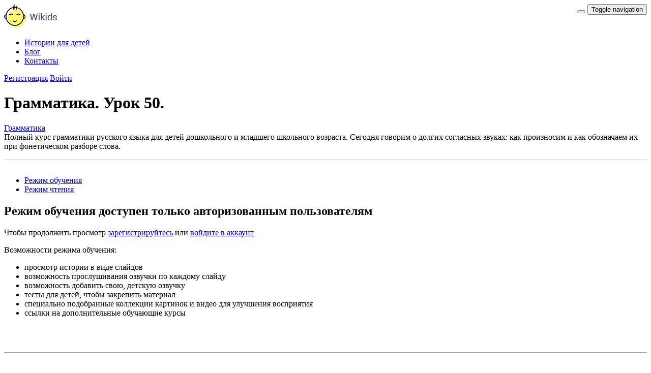

--- FILE ---
content_type: text/html; charset=UTF-8
request_url: https://wikids.ru/story/grammatika-urok-50
body_size: 9639
content:
<!DOCTYPE html>
<html lang="ru">
<head>
    <meta charset="UTF-8">
    <meta http-equiv="X-UA-Compatible" content="IE=edge">
    <meta name="viewport" content="width=device-width, initial-scale=1">
    <meta name="csrf-param" content="_csrf-wikids">
<meta name="csrf-token" content="eaA0d6Wm2JOANDLiupX5TOIo7kSWT0aH4rWk7d0tbbgYzXVa5NeX0uwMdNH47I8VrFKDBaYMPs2qwMC-rn4h-w==">
    <link rel="apple-touch-icon" sizes="180x180" href="/apple-touch-icon.png">
    <link rel="icon" type="image/png" sizes="32x32" href="/favicon-32x32.png">
    <link rel="icon" type="image/png" sizes="16x16" href="/favicon-16x16.png">
    <link rel="manifest" href="/site.webmanifest">
    <link rel="mask-icon" href="/safari-pinned-tab.svg" color="#5bbad5">
    <meta name="msapplication-TileColor" content="#da532c">
    <meta name="theme-color" content="#ffffff">
    <title>Грамматика. Урок 50. | Wikids</title>
    <meta name="description" content="Полный курс грамматики русского языка для детей дошкольного и младшего школьного возраста. Сегодня говорим о долгих согласных звуках: как произносим и как обозначаем их при фонетическом разборе слова.">
<meta name="keywords" content="Грамматика. Урок 50., Грамматика. Урок 50. сказка на ночь">
<link href="https://wikids.ru/story/grammatika-urok-50" rel="canonical">
<link href="/assets/240388de/css/bootstrap.css?v=1698742403" rel="stylesheet">
<link href="/build/quiz.css?v=1720516434" rel="stylesheet">
<link href="/css/style.css?v=1666349443" rel="stylesheet">
<link href="/assets/553965b5/toastr.min.css?v=1698742403" rel="stylesheet">
<style>.story-categories a {
    text-decoration: underline;
}</style>    <!-- Yandex.Metrika counter -->
<script type="text/javascript" >
   (function(m,e,t,r,i,k,a){m[i]=m[i]||function(){(m[i].a=m[i].a||[]).push(arguments)};
   m[i].l=1*new Date();k=e.createElement(t),a=e.getElementsByTagName(t)[0],k.async=1,k.src=r,a.parentNode.insertBefore(k,a)})
   (window, document, "script", "https://mc.yandex.ru/metrika/tag.js", "ym");

   ym(53566996, "init", {
        clickmap:true,
        trackLinks:true,
        accurateTrackBounce:true,
        webvisor:true
   });
</script>
<noscript><div><img src="https://mc.yandex.ru/watch/53566996" style="position:absolute; left:-9999px;" alt="" /></div></noscript>
<!-- /Yandex.Metrika counter -->
    <script>
        var WikidsConfig = {
            'user': {
                'isGuest': true,
                'isModerator': false            }
        };
    </script>
</head>
<body>
    <header class="site-header-main site-header-mini story-view-header">
        <nav class="site-nav  story-view">
            <div class="container">
                <div class="row">
                    <div class="col-xs-12 col-sm-12 col-md-12 col-lg-3">
                    <a href="/"><img class="site-logo" src="/img/wikids-mini.png" alt="wikids" title="wikids"></a>                        <div style="position: relative; float: right">
                            <button type="button" class="navbar-toggle navbar-user" data-toggle="collapse" data-target=".user-menu-wrapper"></button>
                            <button type="button" class="navbar-toggle navbar-main-menu" data-toggle="collapse" data-target=".menu-wrapper">
                                <span class="sr-only">Toggle navigation</span>
                                <span class="icon-bar"></span>
                                <span class="icon-bar"></span>
                                <span class="icon-bar"></span>
                            </button>
                        </div>
                    </div>
                    <div class="col-xs-12 col-sm-12 col-md-12 col-lg-6">
                        <div class="menu-wrapper">
                            <ul class="site-menu site-main-menu horizontal-nav collapse"><li class="active"><a href="/stories">Истории для детей</a></li>
<li><a href="/blog">Блог</a></li>
<li><a href="#" data-toggle="modal" data-target="#wikids-feedback-modal">Контакты</a></li></ul>                        </div>
                    </div>
                    <div class="col-xs-12 col-sm-12 col-md-12 col-lg-3">
                        <div class="user-menu-wrapper">
                                                    <div class="user-menu-inner">
                                <a href="/signup" onclick="ym(53566996, &#039;reachGoal&#039;, &#039;show_registration_form&#039;); return true;">Регистрация</a>                                <span class="delimiter"></span>
                                <a class="login-item" href="/login">Войти</a>                            </div>
                                                </div>
                    </div>
                </div>
            </div>
        </nav>
      </header>
  <div class="container story-head-container">
	<main class="site-story-main">
        <div style="margin-bottom: 2rem; padding-bottom: 1rem; border-bottom: 1px #ddd solid">
    <h1>Грамматика. Урок 50.</h1>
    <div class="story-description">
        <div class="story-categories">
                            <a href="/stories/category/grammatika">Грамматика</a>                    </div>
                    <div class="story-text">Полный курс грамматики русского языка для детей дошкольного и младшего школьного возраста. Сегодня говорим о долгих согласных звуках: как произносим и как обозначаем их при фонетическом разборе слова.</div>
                            </div>
</div>
                <div class="tabbable-panel">
            <div class="tabbable-line">
            <ul id="story-views-tab" class="nav nav-tabs"><li><a class="tab-slides" href="#tab-slides" data-toggle="tab">Режим обучения</a></li>
<li class="active"><a href="#tab-book" data-toggle="tab">Режим чтения</a></li></ul>
<div class="tab-content"><div id="tab-slides" class="tab-pane"><div id="story_wrapper">
        <noindex>
        <div class="alert alert-info story-wrapper-guest">
            <h2>Режим обучения доступен только авторизованным пользователям</h2>
            <p>Чтобы продолжить просмотр <a href="/signup">зарегистрируйтесь</a> или <a href="/login">войдите в аккаунт</a></p>
        </div>
        <div class="jumbotron wikids-jumbotron">
            <p class="text-center">Возможности режима обучения:</p>
            <div class="row">
                <div class="col-md-6 col-md-offset-3">
                    <ul>
                        <li>просмотр истории в виде слайдов</li>
                        <li>возможность прослушивания озвучки по каждому слайду</li>
                        <li>возможность добавить свою, детскую озвучку</li>
                        <li>тесты для детей, чтобы закрепить материал</li>
                        <li>специально подобранные коллекции картинок и видео для улучшения восприятия</li>
                        <li>ссылки на дополнительные обучающие курсы</li>
                    </ul>
                </div>
            </div>
        </div>
    </noindex>
    </div>
</div>
<div id="tab-book" class="tab-pane active"><div class="slides-readonly">
                <section>
    <div class="row"><div class="col-lg-10 col-lg-offset-1"><img class="lazy" alt="" data-src="/slides/PBI5CxflRggB_b4xIffCnhWL9dSbFHe9.pptx/6651ab4c25f6d4098d11e89290df62111.jpeg" style="max-width: 100%; margin: 20px auto"></div></div></section>
<hr>
<section>
    <div class="row"><div class="col-lg-10 col-lg-offset-1"><img class="lazy" alt="" data-src="/slides/PBI5CxflRggB_b4xIffCnhWL9dSbFHe9.pptx/91c3e8caf8eab37f65f1a841d09edf922.jpeg" style="max-width: 100%; margin: 20px auto"></div></div></section>
<hr>
<section>
    <div class="row"><div class="col-lg-10 col-lg-offset-1"><img class="lazy" alt="" data-src="/slides/PBI5CxflRggB_b4xIffCnhWL9dSbFHe9.pptx/1c4698e02192c46ff5760a58147ab8563.jpeg" style="max-width: 100%; margin: 20px auto"></div></div></section>
<hr>
<section>
    <div class="row"><div class="col-lg-10 col-lg-offset-1"><img class="lazy" alt="" data-src="/slides/PBI5CxflRggB_b4xIffCnhWL9dSbFHe9.pptx/6d7f80b3f289d80561816d9eeb93ac6d4.jpeg" style="max-width: 100%; margin: 20px auto"></div></div></section>
<hr>
<section>
    <div class="row"><div class="col-lg-10 col-lg-offset-1"><img class="lazy" alt="" data-src="/slides/PBI5CxflRggB_b4xIffCnhWL9dSbFHe9.pptx/b07707ebce3502057d5b359db2733fd25.jpeg" style="max-width: 100%; margin: 20px auto"></div></div></section>
<hr>
<section>
    <div class="row"><div class="col-lg-10 col-lg-offset-1"><img class="lazy" alt="" data-src="/slides/PBI5CxflRggB_b4xIffCnhWL9dSbFHe9.pptx/be55f44f0bcaab804a464836a7af387f6.jpeg" style="max-width: 100%; margin: 20px auto"></div></div></section>
<hr>
<section>
    <div class="row"><div class="col-lg-10 col-lg-offset-1"><img class="lazy" alt="" data-src="/slides/PBI5CxflRggB_b4xIffCnhWL9dSbFHe9.pptx/db1c2da5ab0f442d021591e04c6b3d6b7.jpeg" style="max-width: 100%; margin: 20px auto"></div></div></section>
<hr>
<section>
    <div class="row"><div class="col-lg-10 col-lg-offset-1"><img class="lazy" alt="" data-src="/slides/PBI5CxflRggB_b4xIffCnhWL9dSbFHe9.pptx/b2387c053dde694bc1e5554fd81edfd68.jpeg" style="max-width: 100%; margin: 20px auto"></div></div></section>
<hr>
<section>
    <div class="row"><div class="col-lg-10 col-lg-offset-1"><img class="lazy" alt="" data-src="/slides/PBI5CxflRggB_b4xIffCnhWL9dSbFHe9.pptx/08e082b5dbcba7b0f13de16975b74e229.jpeg" style="max-width: 100%; margin: 20px auto"></div></div></section>
<hr>
<section>
    
<div class="row"><div class="col-lg-10 col-lg-offset-1"><div><h3>Гр. 50/9</h3>
<p></p>
<div class="alert noselect text-center"><div class="new-questions" data-toggle="mobile-testing" data-test-id="919" data-guest-mode="1"></div></div></div></div></div></section>
<hr>
<section>
    <div class="row"><div class="col-lg-10 col-lg-offset-1"><img class="lazy" alt="" data-src="/slides/PBI5CxflRggB_b4xIffCnhWL9dSbFHe9.pptx/8879c76b4b651955014bb58227b5841a10.jpeg" style="max-width: 100%; margin: 20px auto"></div></div></section>
<hr>
<section>
    <div class="row"><div class="col-lg-10 col-lg-offset-1"><img class="lazy" alt="" data-src="/slides/PBI5CxflRggB_b4xIffCnhWL9dSbFHe9.pptx/c062c0e3e64890b509c1adaf221fcf1c11.jpeg" style="max-width: 100%; margin: 20px auto"></div></div></section>
<hr>
<section>
    <div class="row"><div class="col-lg-10 col-lg-offset-1"><img class="lazy" alt="" data-src="/slides/PBI5CxflRggB_b4xIffCnhWL9dSbFHe9.pptx/83a7a936e8343e15495e47500aef4b0d12.jpeg" style="max-width: 100%; margin: 20px auto"></div></div></section>
<hr>
<section>
    <div class="row"><div class="col-lg-10 col-lg-offset-1"><img class="lazy" alt="" data-src="/slides/PBI5CxflRggB_b4xIffCnhWL9dSbFHe9.pptx/d4b76b0a93966b806d8ceb8d4a7f63ec13.jpeg" style="max-width: 100%; margin: 20px auto"></div></div></section>
<hr>
<section>
    <div class="row"><div class="col-lg-10 col-lg-offset-1"><img class="lazy" alt="" data-src="/slides/PBI5CxflRggB_b4xIffCnhWL9dSbFHe9.pptx/693da0b52c968c2e44b5ffcfb6b1d3c514.jpeg" style="max-width: 100%; margin: 20px auto"></div></div></section>
<hr>
<section>
    <div class="row"><div class="col-lg-10 col-lg-offset-1"><img class="lazy" alt="" data-src="/slides/PBI5CxflRggB_b4xIffCnhWL9dSbFHe9.pptx/5e10342d392e6354caec55718b25023b15.jpeg" style="max-width: 100%; margin: 20px auto"></div></div></section>
<hr>
<section>
    <div class="row"><div class="col-lg-10 col-lg-offset-1"><img class="lazy" alt="" data-src="/slides/PBI5CxflRggB_b4xIffCnhWL9dSbFHe9.pptx/9a4e67ccf94d50587c50a0406d2571ec16.jpeg" style="max-width: 100%; margin: 20px auto"></div></div></section>
<hr>
<section>
    <div class="row"><div class="col-lg-10 col-lg-offset-1"><img class="lazy" alt="" data-src="/slides/PBI5CxflRggB_b4xIffCnhWL9dSbFHe9.pptx/40fdefdcf95f12f5ce4174c6d38d730f17.jpeg" style="max-width: 100%; margin: 20px auto"></div></div></section>
<hr>
<section>
    <div class="row"><div class="col-lg-10 col-lg-offset-1"><img class="lazy" alt="" data-src="/slides/PBI5CxflRggB_b4xIffCnhWL9dSbFHe9.pptx/b97643b4cef31bf2e6301c97e902c1b518.jpeg" style="max-width: 100%; margin: 20px auto"></div></div></section>
<hr>
<section>
    <div class="row"><div class="col-lg-10 col-lg-offset-1"><img class="lazy" alt="" data-src="/slides/PBI5CxflRggB_b4xIffCnhWL9dSbFHe9.pptx/d035fd76add390b6c2783145024c08c219.jpeg" style="max-width: 100%; margin: 20px auto"></div></div></section>
<hr>
<section>
    <div class="row"><div class="col-lg-10 col-lg-offset-1"><img class="lazy" alt="" data-src="/slides/PBI5CxflRggB_b4xIffCnhWL9dSbFHe9.pptx/98b8fb7ca087c8a855178a2b16d0273a20.jpeg" style="max-width: 100%; margin: 20px auto"></div></div></section>
<hr>
<section>
    <div class="row"><div class="col-lg-10 col-lg-offset-1"><img class="lazy" alt="" data-src="/slides/PBI5CxflRggB_b4xIffCnhWL9dSbFHe9.pptx/2607f78dc85252546948ff679471a93621.jpeg" style="max-width: 100%; margin: 20px auto"></div></div></section>
<hr>
<section>
    <div class="row"><div class="col-lg-10 col-lg-offset-1"><img class="lazy" alt="" data-src="/slides/PBI5CxflRggB_b4xIffCnhWL9dSbFHe9.pptx/2ae9bd732296c9b2924e2002c1aaec8822.jpeg" style="max-width: 100%; margin: 20px auto"></div></div></section>
<hr>
<section>
    <div class="row"><div class="col-lg-10 col-lg-offset-1"><img class="lazy" alt="" data-src="/slides/PBI5CxflRggB_b4xIffCnhWL9dSbFHe9.pptx/7f0106139ac675d96b3934bbed5e974223.jpeg" style="max-width: 100%; margin: 20px auto"></div></div></section>
<hr>
<section>
    <div class="row"><div class="col-lg-10 col-lg-offset-1"><img class="lazy" alt="" data-src="/slides/PBI5CxflRggB_b4xIffCnhWL9dSbFHe9.pptx/b27ecb43e40b26c66b268fdb27045e1424.jpeg" style="max-width: 100%; margin: 20px auto"></div></div></section>
<hr>
<section>
    <div class="row"><div class="col-lg-10 col-lg-offset-1"><img class="lazy" alt="" data-src="/slides/PBI5CxflRggB_b4xIffCnhWL9dSbFHe9.pptx/ad2bbb2113dc45fe5bb6df6a8da1edae25.jpeg" style="max-width: 100%; margin: 20px auto"></div></div></section>
<hr>
<section>
    <div class="row"><div class="col-lg-10 col-lg-offset-1"><img class="lazy" alt="" data-src="/slides/PBI5CxflRggB_b4xIffCnhWL9dSbFHe9.pptx/aaadedf39b2f83b39ad01d3f445ae72626.jpeg" style="max-width: 100%; margin: 20px auto"></div></div></section>
<hr>
<section>
    <div class="row"><div class="col-lg-10 col-lg-offset-1"><img class="lazy" alt="" data-src="/slides/PBI5CxflRggB_b4xIffCnhWL9dSbFHe9.pptx/939f705c8ca0c3bb68765e2197c4a3ed27.jpeg" style="max-width: 100%; margin: 20px auto"></div></div></section>
<hr>
<section>
    <div class="row"><div class="col-lg-10 col-lg-offset-1"><img class="lazy" alt="" data-src="/slides/PBI5CxflRggB_b4xIffCnhWL9dSbFHe9.pptx/7b94960901572a6480ae49367f901d2328.jpeg" style="max-width: 100%; margin: 20px auto"></div></div></section>
<hr>
<section>
    <div class="row"><div class="col-lg-10 col-lg-offset-1"><img class="lazy" alt="" data-src="/slides/PBI5CxflRggB_b4xIffCnhWL9dSbFHe9.pptx/96486a3156d65f8cd63b084b383d67ca29.jpeg" style="max-width: 100%; margin: 20px auto"></div></div></section>
<hr>
<section>
    <div class="row"><div class="col-lg-10 col-lg-offset-1"><img class="lazy" alt="" data-src="/slides/PBI5CxflRggB_b4xIffCnhWL9dSbFHe9.pptx/cb4f9c2d50f8d43507c99f28ffb9a91130.jpeg" style="max-width: 100%; margin: 20px auto"></div></div></section>
<hr>
<section>
    <div class="row"><div class="col-lg-10 col-lg-offset-1"><img class="lazy" alt="" data-src="/slides/PBI5CxflRggB_b4xIffCnhWL9dSbFHe9.pptx/6cbc00c8027a8d28af47c38ff3fd38ca31.jpeg" style="max-width: 100%; margin: 20px auto"></div></div></section>
<hr>
<section>
    <div class="row"><div class="col-lg-10 col-lg-offset-1"><img class="lazy" alt="" data-src="/slides/PBI5CxflRggB_b4xIffCnhWL9dSbFHe9.pptx/d7518322b8d0454124039942ce27f9d532.jpeg" style="max-width: 100%; margin: 20px auto"></div></div></section>
<hr>
<section>
    <div class="row"><div class="col-lg-10 col-lg-offset-1"><img class="lazy" alt="" data-src="/slides/PBI5CxflRggB_b4xIffCnhWL9dSbFHe9.pptx/5db69b473645088efe0f65c18da63a0f33.jpeg" style="max-width: 100%; margin: 20px auto"></div></div></section>
<hr>
<section>
    <div class="row"><div class="col-lg-10 col-lg-offset-1"><img class="lazy" alt="" data-src="/slides/PBI5CxflRggB_b4xIffCnhWL9dSbFHe9.pptx/bf2e435f1c7ed52bc51d11b2a6e157cc34.jpeg" style="max-width: 100%; margin: 20px auto"></div></div></section>
<hr>
    </div>
</div></div>            </div>
        </div>
                    </main>
</div>

<div class="container">
    <main class="site-story-main-descr">
        <div class="story-description" style="margin-top: 10px">
            <div class="row">
                <div class="col-lg-7 col-md-7 col-sm-12">
                    <div class="story-tags">
                        <!--noindex-->
                                                <!--/noindex-->
                    </div>
                    <div class="story-date"><span>Опубликована:</span> 17 декабря 2021 г. в 1:21</div>
                </div>
                <div class="col-lg-5 col-md-5 col-sm-12">
                    <div class="story-share-block">
                        <form id="story-like-form" action="/story/like" method="post" style="display: inline-block">
<input type="hidden" name="_csrf-wikids" value="eaA0d6Wm2JOANDLiupX5TOIo7kSWT0aH4rWk7d0tbbgYzXVa5NeX0uwMdNH47I8VrFKDBaYMPs2qwMC-rn4h-w=="><button type="button" class="btn-like" title="Мне понравилось" onclick="WikidsStoryLike.storyLike(this)"><i class="glyphicon glyphicon-thumbs-up"></i></button><span class="like-counter">0</span><button type="button" class="btn-dislike" title="Мне не понравилось" onclick="WikidsStoryLike.storyDislike(this)"><i class="glyphicon glyphicon-thumbs-down"></i></button><span class="dislike-counter">0</span><div class="form-group field-storylikeform-story_id">

<input type="hidden" id="storylikeform-story_id" class="form-control" name="StoryLikeForm[story_id]" value="1453">

<p class="help-block help-block-error"></p>
</div><div class="form-group field-storylikeform-like">

<input type="hidden" id="storylikeform-like" class="form-control" name="StoryLikeForm[like]">

<p class="help-block help-block-error"></p>
</div></form>                        <button type="button" id="wikids-favorites" class="btn-favorites" title="Добавить в избранное" onclick="WikidsFavorites.favorites(this)" data-state="" data-loading-text="..."><i class="glyphicon glyphicon-star-empty"></i></button>                    </div>
                </div>
            </div>
	    </div>
	    <div class="comments">
            <div class="row">
                <div class="col-md-9">
                                        <div class="comment-list">
                        <div id="comment-list-pjax" data-pjax-container="" data-pjax-timeout="1000"><div id="w0" class="list-view"><h4>Комментариев пока нет</h4></div></div>                    </div>
                </div>
                <div class="col-md-3">
                    <div class="following-stories">
                        <h2>Смотрите также:</h2>
                        <div class="flex-row row story-list">
            <div class="col-xs-6 col-sm-6 col-md-12 col-lg-6">
            <div class="story-item">
                <a href="/story/grammatika-urok-85-tekst">
                    <div class="story-item-image">
                                                <div class="story-item-image-overlay">
                            <span></span>
                        </div>
                                                <img src="/slides_cover/list/FKY2UCvrvCKcBKPArOe025Ty72CzLGzZ.jpg" alt="">                    </div>
                    <div class="story-item-caption">
                        <p class="flex-text"></p>
                        <p>
                            <h3 class="story-item-name">Грамматика. Урок 85. Текст</h3>
                        </p>
                    </div>
                </a>
            </div>
        </div>
            <div class="col-xs-6 col-sm-6 col-md-12 col-lg-6">
            <div class="story-item">
                <a href="/story/grammatika-urok-37">
                    <div class="story-item-image">
                                                <div class="story-item-image-overlay">
                            <span></span>
                        </div>
                                                <img src="/slides_cover/list/8OM82qHgLeLsMc5xl3uwnwOGNT_OtDIP.jpg" alt="">                    </div>
                    <div class="story-item-caption">
                        <p class="flex-text"></p>
                        <p>
                            <h3 class="story-item-name">Грамматика. Урок 37</h3>
                        </p>
                    </div>
                </a>
            </div>
        </div>
            <div class="col-xs-6 col-sm-6 col-md-12 col-lg-6">
            <div class="story-item">
                <a href="/story/angliyskiy-yazyk-golitsynskiy-passivnyy-zalog">
                    <div class="story-item-image">
                                                <div class="story-item-image-overlay">
                            <span></span>
                        </div>
                                                <img src="/slides_cover/list/gn948WNFcRppeoIQPGkc_zq7EUFdvGVg.jpg" alt="">                    </div>
                    <div class="story-item-caption">
                        <p class="flex-text"></p>
                        <p>
                            <h3 class="story-item-name">Английский язык. Голицынский. Пассивный залог</h3>
                        </p>
                    </div>
                </a>
            </div>
        </div>
            <div class="col-xs-6 col-sm-6 col-md-12 col-lg-6">
            <div class="story-item">
                <a href="/story/grammatika-urok-42">
                    <div class="story-item-image">
                                                <div class="story-item-image-overlay">
                            <span></span>
                        </div>
                                                <img src="/slides_cover/list/uUtFJdNXz5ZHxG1V0f096IQbxy4HK4Fj.jpg" alt="">                    </div>
                    <div class="story-item-caption">
                        <p class="flex-text"></p>
                        <p>
                            <h3 class="story-item-name">Грамматика. Урок 42</h3>
                        </p>
                    </div>
                </a>
            </div>
        </div>
            <div class="col-xs-6 col-sm-6 col-md-12 col-lg-6">
            <div class="story-item">
                <a href="/story/grammatika-urok-43">
                    <div class="story-item-image">
                                                <div class="story-item-image-overlay">
                            <span></span>
                        </div>
                                                <img src="/slides_cover/list/oAYXisANnp34OL_LY7zt94tOu0WlPXGk.jpg" alt="">                    </div>
                    <div class="story-item-caption">
                        <p class="flex-text"></p>
                        <p>
                            <h3 class="story-item-name">Грамматика. Урок 43</h3>
                        </p>
                    </div>
                </a>
            </div>
        </div>
            <div class="col-xs-6 col-sm-6 col-md-12 col-lg-6">
            <div class="story-item">
                <a href="/story/grammatika-urok-55">
                    <div class="story-item-image">
                                                <div class="story-item-image-overlay">
                            <span></span>
                        </div>
                                                <img src="/slides_cover/list/xHqVEbpJAu2aTRc5foYXPUMs-RDDhGt3.jpg" alt="">                    </div>
                    <div class="story-item-caption">
                        <p class="flex-text"></p>
                        <p>
                            <h3 class="story-item-name">Грамматика. Урок 55.</h3>
                        </p>
                    </div>
                </a>
            </div>
        </div>
            <div class="col-xs-6 col-sm-6 col-md-12 col-lg-6">
            <div class="story-item">
                <a href="/story/grammatika-urok-13">
                    <div class="story-item-image">
                                                <div class="story-item-image-overlay">
                            <span></span>
                        </div>
                                                <img src="/slides_cover/list/aYjhuesU53Uq0QzNaQazDMFEaaSSz9wn.jpg" alt="">                    </div>
                    <div class="story-item-caption">
                        <p class="flex-text"></p>
                        <p>
                            <h3 class="story-item-name">Грамматика. Урок 13</h3>
                        </p>
                    </div>
                </a>
            </div>
        </div>
            <div class="col-xs-6 col-sm-6 col-md-12 col-lg-6">
            <div class="story-item">
                <a href="/story/diktanty-dlya-3-klassa-sbornik--2">
                    <div class="story-item-image">
                                                <div class="story-item-image-overlay">
                            <span></span>
                        </div>
                                                <img src="/slides_cover/list/ApLZhUdeTRvZvGoJHvCTsjuhNNEQdk-D.jpg" alt="">                    </div>
                    <div class="story-item-caption">
                        <p class="flex-text"></p>
                        <p>
                            <h3 class="story-item-name">Диктанты для 3 класса. Сборник № 2.</h3>
                        </p>
                    </div>
                </a>
            </div>
        </div>
    </div>
                    </div>
                </div>
            </div>
	    </div>
        <a id="back-to-top" href="#" class="btn btn-primary back-to-top" role="button" title="Нажмите, чтобы подняться на верх" data-toggle="tooltip" data-placement="left"><span class="glyphicon glyphicon-chevron-up"></span></a>
	</main>
</div>
    <footer class="site-footer">
        <div class="container">
            <div class="row">
                <div class="col-md-3">
                                <a class="footer-link" href="/">Wikids</a>
                                </div>
                <div class="col-md-6">
                    <a href="https://zen.yandex.ru/id/5c975a093bbd5d00b3568680" class="footer-link-share" target="_blank"><img width="36" height="36" src="/img/zen-icon.png" alt="zen"></a>
                    <a href="https://vk.com/club184614838" class="footer-link-share" target="_blank"><img width="36" height="36" src="/img/vk-icon.png" alt="vk"></a>
                </div>
            </div>
            <div class="row">
                <div class="col-sm-12 col-md-3 footer-email">Телефон: +7 (499) 703-3525<br>Email: <a href="mailto:info@wikids.ru">info@wikids.ru</a></div>
                <div class="col-sm-12 col-md-6 footer-links">
                    <a href="/policy">Политика конфиденциальности</a>                    <a href="/copyright">Правообладателям</a>                </div>
                <div class="col-sm-12 col-md-3">
                    <div class="footer-copyright pull-right text-right">©&nbsp;2018—2026,&nbsp;Wikids<br>ИП Муталов Артур Сагадеевич</div>
                </div>
            </div>
        </div>
    </footer>
    <div class="modal fade site-dialog feedback-dialog" id="wikids-feedback-modal" tabindex="-1" role="dialog">
  <div class="modal-dialog" role="document">
    <div class="modal-content">
      <div class="modal-header">
        <button type="button" class="close" data-dismiss="modal" aria-label="Close"><span aria-hidden="true">&times;</span></button>
        <h4 class="modal-title">Остались <span>вопросы?</span></h4>
        <p>Если у вас есть деловые вопросы или другие вопросы, пожалуйста, заполните следующую форму, чтобы связаться с нами. Спасибо.</p>
      </div>
      <div class="modal-body">
        <form id="contact-form" class="story-form feedback-form" action="/contacts" method="post">
<input type="hidden" name="_csrf-wikids" value="eaA0d6Wm2JOANDLiupX5TOIo7kSWT0aH4rWk7d0tbbgYzXVa5NeX0uwMdNH47I8VrFKDBaYMPs2qwMC-rn4h-w==">          <div class="row">
            <div class="col-md-6">
              <div class="field-contactform-name required">

<input type="text" id="contactform-name" class="form-control" name="ContactForm[name]" placeholder="Имя пользователя" aria-required="true">

<p class="help-block help-block-error"></p>
</div>            </div>
            <div class="col-md-6">
              <div class="field-contactform-email required">

<input type="text" id="contactform-email" class="form-control" name="ContactForm[email]" placeholder="Email" aria-required="true">

<p class="help-block help-block-error"></p>
</div>            </div>
          </div>
          <div class="row">
            <div class="col-md-12">
              <div class="field-contactform-subject required">

<input type="text" id="contactform-subject" class="form-control" name="ContactForm[subject]" placeholder="Тема" aria-required="true">

<p class="help-block help-block-error"></p>
</div>            </div>
          </div>
          <div class="row">
            <div class="col-md-12">
              <div class="field-contactform-body required">

<textarea id="contactform-body" class="form-control" name="ContactForm[body]" rows="6" cols="30" placeholder="Сообщение" aria-required="true"></textarea>

<p class="help-block help-block-error"></p>
</div>            </div>
          </div>
          <div class="field-contactform-verifycode">

<div class="row"><div class="col-md-3"><img id="contactform-verifycode-image" src="/captcha?v=69726ad6ac7396.00881922" alt=""></div><div class="col-md-9"><input type="text" id="contactform-verifycode" class="form-control" name="ContactForm[verifyCode]" placeholder="Код подтверждения" autocomplete="off"></div></div>

<p class="help-block help-block-error"></p>
</div>          <div class="row">
            <div class="col-md-6 col-md-offset-3 offset-md-3">
              <button type="submit" class="btn button" data-loading-text="Отправка...">Отправить</button>            </div>
          </div>
        </form>      </div>
      <div class="modal-footer">
        <div class="modal-footer-inner">
          <div>Или просто позвоните по номеру</div>
          <span class="dialog-phone-number">+7 (499) 703-35-25</span>
        </div>
      </div>
    </div>
  </div>
</div>
    <script src="/assets/dbd123c9/jquery.js?v=1698742403"></script>
<script src="/assets/79a9141c/yii.js?v=1698742403"></script>
<script src="/assets/240388de/js/bootstrap.js?v=1698742403"></script>
<script src="/build/quiz.js?v=1752224946"></script>
<script src="/assets/f3d8564c/jquery.lazy.min.js?v=1698742403"></script>
<script src="/assets/79a9141c/yii.validation.js?v=1698742403"></script>
<script src="/assets/79a9141c/yii.activeForm.js?v=1698742403"></script>
<script src="/assets/cae81a4b/jquery.pjax.js?v=1698742403"></script>
<script src="/js/wikids.js?v=1614851347"></script>
<script src="/js/main.js?v=1746530394"></script>
<script src="/assets/79a9141c/yii.captcha.js?v=1698742403"></script>
<script src="/assets/553965b5/toastr.min.js?v=1698742403"></script>
<script>jQuery(function ($) {

var isGuest = true;

var lazy = $(".lazy").Lazy({
    effect: "fadeIn",
    visibleOnly: true,
    chainable: false,
    afterLoad: function(element) {
        element.removeClass('lazy');
    }
});

if ($("#story_wrapper").is(":visible")) {
    WikidsStory.loadStory("/story/init-story-player?id=1453&alias=grammatika-urok-50");
}

$('#comment-form-pjax').on('pjax:success', function() {
    $.pjax.reload({container: '#comment-list-pjax'});
});

$(".comment-list").on("click", ".comment-reply", function() {
    if ($(this).parent().parent().find(".comment-reply-form").children().length) {
        return;
    }
    var commentID = $(this).data("commentId");
    var form = $("#main-comment-form").clone();
    form.find("form")
        .removeClass("add-comment-focus")
        .attr("id", "reply" + commentID)
        .attr("action", "/comment/reply/" + commentID);
    $(this)
        .parent()
        .parent()
        .find(".comment-reply-form")
        .append(form)
        .find(".add-comment-placeholder textarea")
        .focus();
});

var inSlides = false;
$('a[data-toggle="tab"]').on('shown.bs.tab', function(e) {
    var view = e.target.getAttribute("href").substr(1);
    if (view === "tab-slides") {
        inSlides = true;
        if (!isGuest) {
            WikidsStory.loadStory("/story/init-story-player?id=1453&alias=grammatika-urok-50");
        }
        window['ym'] && ym(53566996, 'reachGoal', 'transition_to_training');
    }
    else if (view === "tab-book") {
        lazy.update(true);
    }
    else {

    }
});

 $(window).scroll(function () {
    if ($(this).scrollTop() > 100) {
        $('#back-to-top').fadeIn();
    } else {
        $('#back-to-top').fadeOut();
    }
 });

$('#back-to-top')
    .click(function () {
        $('#back-to-top').tooltip('hide');
        $('body,html').animate({
            scrollTop: 0
        }, 800);
        return false;
    })
    .tooltip('show');

$(".more-facts").on("click", function() {
    $(".label:hidden", ".story-facts").show();
    $(this).hide();
})

$('.to-slides-tab').on('click', function() {
    $('#story-views-tab a:first').tab('show');
    $('body,html').animate({
        scrollTop: 0
    }, 500);
});

$('.goto-slide-editor').on('click', (e) => {
    e.preventDefault()
    let href = e.target.getAttribute('href')
    const id = $('.reveal').find('section.present').attr('data-id')
    if (id) {
        href += '#' + id
    }
    location.href = href
})

jQuery('#story-views-tab').tab();
jQuery('#story-like-form').yiiActiveForm([{"id":"storylikeform-story_id","name":"story_id","container":".field-storylikeform-story_id","input":"#storylikeform-story_id","error":".help-block.help-block-error","validate":function (attribute, value, messages, deferred, $form) {yii.validation.number(value, messages, {"pattern":/^[+-]?\d+$/,"message":"Значение «Story Id» должно быть целым числом.","skipOnEmpty":1});}},{"id":"storylikeform-like","name":"like","container":".field-storylikeform-like","input":"#storylikeform-like","error":".help-block.help-block-error","validate":function (attribute, value, messages, deferred, $form) {yii.validation.range(value, messages, {"range":["1","0"],"not":false,"message":"Значение «Like» неверно.","skipOnEmpty":1});}}], []);
WikidsStoryLike = (function() {

    var form = $("#story-like-form");

    function checkUserLogin() {
        var needLogin = true;
        if (needLogin) {
            $("#wikids-login-modal").modal("show");
        }
        return !needLogin;
    }
    
    function selectButton() {
        $('.btn-like').removeClass('user-select');
        $('.btn-dislike').removeClass('user-select');
        currentButton.addClass('user-select');
        return false;
    }
    
    var currentButton;
    
    function storyLike(obj) {
        if (!checkUserLogin()) return false;
        $('#storylikeform-like').val('1');
        form.submit();
        currentButton = $(obj);
        return false;
    }
    
    function storyDislike(obj) {
        if (!checkUserLogin()) return false;
        $('#storylikeform-like').val('0');
        form.submit();
        currentButton = $(obj);
    }
    
    function updateCounters(x, y) {
        $('.like-counter').text(x);
        $('.dislike-counter').text(y);
    }
    
    function likeOnBeforeSubmit(e) {
        e.preventDefault();
        $.ajax({
            url: form.attr("action"),
            type: form.attr("method"),
            data: new FormData(form[0]),
            cache: false,
            contentType: false,
            processData: false,
            dataType: 'json',
            success: function(data) {
                if (data) {
                  if (data.success) {
                    selectButton();
                    updateCounters(data.like, data.dislike);
                  }
                  else {
                    $.each(data.message, function(i, message) {
                      toastr.warning('', message);
                    });
                  }
                }
                else {
                  toastr.warning('', 'Произошла неизвестная ошибка');
                }
            },
            error: function(data) {
              if (data && data.message) {
                toastr.warning('', data.message);
              }
              else {
                toastr.warning('', 'Произошла неизвестная ошибка');
              }
            }
        });
        return false;
    }
    
    form
        .on('beforeSubmit', likeOnBeforeSubmit)
        .on('submit', function(e) {
            e.preventDefault();
        });
    
    return {
        "storyLike": storyLike,
        "storyDislike": storyDislike
    };
})();
WikidsFavorites = (function() {

    function send() {
        return $.ajax({
            "url": "/favorites/add/1453",
            "type": "GET",
            "dataType": "json"
        });
    }
    
    function add(control) {
        send()
            .done(function(data) {
                if (data && data.success) {
                    control
                        .attr("data-state", "fav")
                        .attr("title", "Убрать из избранного")
                        .find("i")
                        .removeClass("glyphicon-star-empty glyphicon-star")
                        .addClass("glyphicon-star");
                    toastr.success("История добавлена в избранное", "Информация");
                }
                else {
                    toastr.error("Призошла ошибка при добавлении истории в избранное", "Ошибка");
                }
            });
    }
    
    function del(control) {
        send()
            .done(function(data) {
                if (data && data.success) {
                    control
                        .attr("data-state", "")
                        .attr("title", "Добавить в избранное")
                        .find("i")
                        .removeClass("glyphicon-star-empty glyphicon-star")
                        .addClass("glyphicon-star-empty");
                    toastr.success("История удалена из избранного", "Информация");
                }
                else {
                    toastr.error("Призошла ошибка при удалении истории из избранного", "Ошибка");
                }
            });
    }
    
    function checkUserLogin() {
        var needLogin = true;
        if (needLogin) {
            $("#wikids-login-modal").modal("show");
        }
        return !needLogin;
    }
    
    function favorites(control) {
        if (!checkUserLogin()) return false;
        control = $(control);
        var state = control.attr("data-state");
        if (state === "fav") {
            del(control);
        }
        else {
            add(control);
        }
    }
    
    return {
        "favorites": favorites
    }
})();
jQuery(document).pjax("#comment-list-pjax a", {"push":false,"replace":false,"timeout":1000,"scrollTo":false,"container":"#comment-list-pjax"});
jQuery(document).off("submit", "#comment-list-pjax form[data-pjax]").on("submit", "#comment-list-pjax form[data-pjax]", function (event) {jQuery.pjax.submit(event, {"push":false,"replace":false,"timeout":1000,"scrollTo":false,"container":"#comment-list-pjax"});});
jQuery('#contactform-verifycode-image').yiiCaptcha({"refreshUrl":"\/captcha?refresh=1","hashKey":"yiiCaptcha\/site\/captcha"});
jQuery('#contact-form').yiiActiveForm([{"id":"contactform-name","name":"name","container":".field-contactform-name","input":"#contactform-name","error":".help-block.help-block-error","validate":function (attribute, value, messages, deferred, $form) {yii.validation.required(value, messages, {"message":"Необходимо заполнить «Имя»."});}},{"id":"contactform-email","name":"email","container":".field-contactform-email","input":"#contactform-email","error":".help-block.help-block-error","validate":function (attribute, value, messages, deferred, $form) {yii.validation.required(value, messages, {"message":"Необходимо заполнить «Email»."});yii.validation.email(value, messages, {"pattern":/^[a-zA-Z0-9!#$%&'*+\/=?^_`{|}~-]+(?:\.[a-zA-Z0-9!#$%&'*+\/=?^_`{|}~-]+)*@(?:[a-zA-Z0-9](?:[a-zA-Z0-9-]*[a-zA-Z0-9])?\.)+[a-zA-Z0-9](?:[a-zA-Z0-9-]*[a-zA-Z0-9])?$/,"fullPattern":/^[^@]*<[a-zA-Z0-9!#$%&'*+\/=?^_`{|}~-]+(?:\.[a-zA-Z0-9!#$%&'*+\/=?^_`{|}~-]+)*@(?:[a-zA-Z0-9](?:[a-zA-Z0-9-]*[a-zA-Z0-9])?\.)+[a-zA-Z0-9](?:[a-zA-Z0-9-]*[a-zA-Z0-9])?>$/,"allowName":false,"message":"Значение «Email» не является правильным email адресом.","enableIDN":false,"skipOnEmpty":1});}},{"id":"contactform-subject","name":"subject","container":".field-contactform-subject","input":"#contactform-subject","error":".help-block.help-block-error","validate":function (attribute, value, messages, deferred, $form) {yii.validation.required(value, messages, {"message":"Необходимо заполнить «Тема»."});}},{"id":"contactform-body","name":"body","container":".field-contactform-body","input":"#contactform-body","error":".help-block.help-block-error","validate":function (attribute, value, messages, deferred, $form) {yii.validation.required(value, messages, {"message":"Необходимо заполнить «Сообщение»."});}},{"id":"contactform-verifycode","name":"verifyCode","container":".field-contactform-verifycode","input":"#contactform-verifycode","error":".help-block.help-block-error","validate":function (attribute, value, messages, deferred, $form) {yii.validation.captcha(value, messages, {"hash":14430,"hashKey":"yiiCaptcha\/site\/captcha","caseSensitive":false,"message":"Неправильный проверочный код."});}}], []);
function contactOnBeforeSubmit(e)
{
    e.preventDefault();
    var form = $(this),
        submitButton = $('button[type=submit]', form);
    submitButton.button('loading');
    $.ajax({
        url: form.attr("action"),
        type: form.attr("method"),
        data: new FormData(form[0]),
        cache: false,
        contentType: false,
        processData: false,
        dataType: 'json',
        success: function(data) {
            if (data) {
              if (data.success) {
                toastr.success('', data.message);
                $('#wikids-feedback-modal').modal('hide');
              }
              else {
                $.each(data.message, function(i, message) {
                  toastr.warning('', message);
                });
              }
            }
            else {
              toastr.warning('', 'Произошла неизвестная ошибка');
            }
        },
        error: function(data) {
          if (data && data.message) {
            toastr.warning('', data.message);
          }
          else {
            toastr.warning('', 'Произошла неизвестная ошибка');
          }
        }
    }).always(function() {
      submitButton.button('reset');
    });
    return false;
}
$('#contact-form')
  .on('beforeSubmit', contactOnBeforeSubmit)
  .on('submit', function(e) {
      e.preventDefault();
  });
$('#wikids-feedback-modal').on('show.bs.modal', function(e) {
  $('#contactform-verifycode-image').click();
});
});</script></body>
</html>
